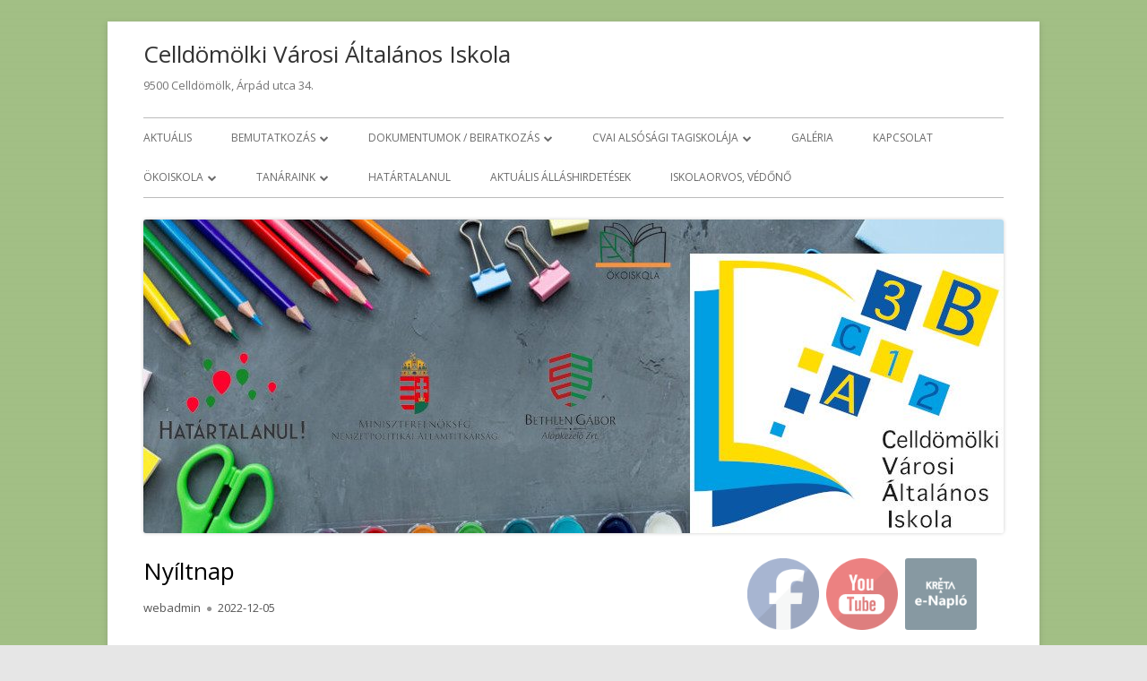

--- FILE ---
content_type: text/html; charset=UTF-8
request_url: http://celliskola.hu/2022/12/05/nyiltnap-2/
body_size: 60370
content:
<!doctype html>


<!--[if IE 8]>
<html class="ie ie8 no-js" lang="hu">
<![endif]-->

<!--[if !(IE 8)]><!-->
<html lang="hu" class="no-js">
<!--<![endif]-->
<head>


<meta charset="UTF-8" />
<meta name="viewport" content="width=device-width" />
<link rel="profile" href="http://gmpg.org/xfn/11" />
<link rel="profile" href="http://microformats.org/profile/specs" />
<link rel="profile" href="http://microformats.org/profile/hatom" />


<script>(function(html){html.className = html.className.replace(/\bno-js\b/,'js')})(document.documentElement);</script>
<title>Nyíltnap &#8211; Celldömölki Városi Általános Iskola</title>
<meta name='robots' content='max-image-preview:large' />
<link rel='dns-prefetch' href='//fonts.googleapis.com' />
<link href='https://fonts.gstatic.com' crossorigin rel='preconnect' />
<link rel="alternate" type="application/rss+xml" title="Celldömölki Városi Általános Iskola &raquo; hírcsatorna" href="http://celliskola.hu/feed/" />
<link rel="alternate" title="oEmbed (JSON)" type="application/json+oembed" href="http://celliskola.hu/wp-json/oembed/1.0/embed?url=http%3A%2F%2Fcelliskola.hu%2F2022%2F12%2F05%2Fnyiltnap-2%2F" />
<link rel="alternate" title="oEmbed (XML)" type="text/xml+oembed" href="http://celliskola.hu/wp-json/oembed/1.0/embed?url=http%3A%2F%2Fcelliskola.hu%2F2022%2F12%2F05%2Fnyiltnap-2%2F&#038;format=xml" />
<style id='wp-img-auto-sizes-contain-inline-css' type='text/css'>
img:is([sizes=auto i],[sizes^="auto," i]){contain-intrinsic-size:3000px 1500px}
/*# sourceURL=wp-img-auto-sizes-contain-inline-css */
</style>
<style id='wp-emoji-styles-inline-css' type='text/css'>

	img.wp-smiley, img.emoji {
		display: inline !important;
		border: none !important;
		box-shadow: none !important;
		height: 1em !important;
		width: 1em !important;
		margin: 0 0.07em !important;
		vertical-align: -0.1em !important;
		background: none !important;
		padding: 0 !important;
	}
/*# sourceURL=wp-emoji-styles-inline-css */
</style>
<style id='wp-block-library-inline-css' type='text/css'>
:root{--wp-block-synced-color:#7a00df;--wp-block-synced-color--rgb:122,0,223;--wp-bound-block-color:var(--wp-block-synced-color);--wp-editor-canvas-background:#ddd;--wp-admin-theme-color:#007cba;--wp-admin-theme-color--rgb:0,124,186;--wp-admin-theme-color-darker-10:#006ba1;--wp-admin-theme-color-darker-10--rgb:0,107,160.5;--wp-admin-theme-color-darker-20:#005a87;--wp-admin-theme-color-darker-20--rgb:0,90,135;--wp-admin-border-width-focus:2px}@media (min-resolution:192dpi){:root{--wp-admin-border-width-focus:1.5px}}.wp-element-button{cursor:pointer}:root .has-very-light-gray-background-color{background-color:#eee}:root .has-very-dark-gray-background-color{background-color:#313131}:root .has-very-light-gray-color{color:#eee}:root .has-very-dark-gray-color{color:#313131}:root .has-vivid-green-cyan-to-vivid-cyan-blue-gradient-background{background:linear-gradient(135deg,#00d084,#0693e3)}:root .has-purple-crush-gradient-background{background:linear-gradient(135deg,#34e2e4,#4721fb 50%,#ab1dfe)}:root .has-hazy-dawn-gradient-background{background:linear-gradient(135deg,#faaca8,#dad0ec)}:root .has-subdued-olive-gradient-background{background:linear-gradient(135deg,#fafae1,#67a671)}:root .has-atomic-cream-gradient-background{background:linear-gradient(135deg,#fdd79a,#004a59)}:root .has-nightshade-gradient-background{background:linear-gradient(135deg,#330968,#31cdcf)}:root .has-midnight-gradient-background{background:linear-gradient(135deg,#020381,#2874fc)}:root{--wp--preset--font-size--normal:16px;--wp--preset--font-size--huge:42px}.has-regular-font-size{font-size:1em}.has-larger-font-size{font-size:2.625em}.has-normal-font-size{font-size:var(--wp--preset--font-size--normal)}.has-huge-font-size{font-size:var(--wp--preset--font-size--huge)}.has-text-align-center{text-align:center}.has-text-align-left{text-align:left}.has-text-align-right{text-align:right}.has-fit-text{white-space:nowrap!important}#end-resizable-editor-section{display:none}.aligncenter{clear:both}.items-justified-left{justify-content:flex-start}.items-justified-center{justify-content:center}.items-justified-right{justify-content:flex-end}.items-justified-space-between{justify-content:space-between}.screen-reader-text{border:0;clip-path:inset(50%);height:1px;margin:-1px;overflow:hidden;padding:0;position:absolute;width:1px;word-wrap:normal!important}.screen-reader-text:focus{background-color:#ddd;clip-path:none;color:#444;display:block;font-size:1em;height:auto;left:5px;line-height:normal;padding:15px 23px 14px;text-decoration:none;top:5px;width:auto;z-index:100000}html :where(.has-border-color){border-style:solid}html :where([style*=border-top-color]){border-top-style:solid}html :where([style*=border-right-color]){border-right-style:solid}html :where([style*=border-bottom-color]){border-bottom-style:solid}html :where([style*=border-left-color]){border-left-style:solid}html :where([style*=border-width]){border-style:solid}html :where([style*=border-top-width]){border-top-style:solid}html :where([style*=border-right-width]){border-right-style:solid}html :where([style*=border-bottom-width]){border-bottom-style:solid}html :where([style*=border-left-width]){border-left-style:solid}html :where(img[class*=wp-image-]){height:auto;max-width:100%}:where(figure){margin:0 0 1em}html :where(.is-position-sticky){--wp-admin--admin-bar--position-offset:var(--wp-admin--admin-bar--height,0px)}@media screen and (max-width:600px){html :where(.is-position-sticky){--wp-admin--admin-bar--position-offset:0px}}

/*# sourceURL=wp-block-library-inline-css */
</style><style id='wp-block-image-inline-css' type='text/css'>
.wp-block-image>a,.wp-block-image>figure>a{display:inline-block}.wp-block-image img{box-sizing:border-box;height:auto;max-width:100%;vertical-align:bottom}@media not (prefers-reduced-motion){.wp-block-image img.hide{visibility:hidden}.wp-block-image img.show{animation:show-content-image .4s}}.wp-block-image[style*=border-radius] img,.wp-block-image[style*=border-radius]>a{border-radius:inherit}.wp-block-image.has-custom-border img{box-sizing:border-box}.wp-block-image.aligncenter{text-align:center}.wp-block-image.alignfull>a,.wp-block-image.alignwide>a{width:100%}.wp-block-image.alignfull img,.wp-block-image.alignwide img{height:auto;width:100%}.wp-block-image .aligncenter,.wp-block-image .alignleft,.wp-block-image .alignright,.wp-block-image.aligncenter,.wp-block-image.alignleft,.wp-block-image.alignright{display:table}.wp-block-image .aligncenter>figcaption,.wp-block-image .alignleft>figcaption,.wp-block-image .alignright>figcaption,.wp-block-image.aligncenter>figcaption,.wp-block-image.alignleft>figcaption,.wp-block-image.alignright>figcaption{caption-side:bottom;display:table-caption}.wp-block-image .alignleft{float:left;margin:.5em 1em .5em 0}.wp-block-image .alignright{float:right;margin:.5em 0 .5em 1em}.wp-block-image .aligncenter{margin-left:auto;margin-right:auto}.wp-block-image :where(figcaption){margin-bottom:1em;margin-top:.5em}.wp-block-image.is-style-circle-mask img{border-radius:9999px}@supports ((-webkit-mask-image:none) or (mask-image:none)) or (-webkit-mask-image:none){.wp-block-image.is-style-circle-mask img{border-radius:0;-webkit-mask-image:url('data:image/svg+xml;utf8,<svg viewBox="0 0 100 100" xmlns="http://www.w3.org/2000/svg"><circle cx="50" cy="50" r="50"/></svg>');mask-image:url('data:image/svg+xml;utf8,<svg viewBox="0 0 100 100" xmlns="http://www.w3.org/2000/svg"><circle cx="50" cy="50" r="50"/></svg>');mask-mode:alpha;-webkit-mask-position:center;mask-position:center;-webkit-mask-repeat:no-repeat;mask-repeat:no-repeat;-webkit-mask-size:contain;mask-size:contain}}:root :where(.wp-block-image.is-style-rounded img,.wp-block-image .is-style-rounded img){border-radius:9999px}.wp-block-image figure{margin:0}.wp-lightbox-container{display:flex;flex-direction:column;position:relative}.wp-lightbox-container img{cursor:zoom-in}.wp-lightbox-container img:hover+button{opacity:1}.wp-lightbox-container button{align-items:center;backdrop-filter:blur(16px) saturate(180%);background-color:#5a5a5a40;border:none;border-radius:4px;cursor:zoom-in;display:flex;height:20px;justify-content:center;opacity:0;padding:0;position:absolute;right:16px;text-align:center;top:16px;width:20px;z-index:100}@media not (prefers-reduced-motion){.wp-lightbox-container button{transition:opacity .2s ease}}.wp-lightbox-container button:focus-visible{outline:3px auto #5a5a5a40;outline:3px auto -webkit-focus-ring-color;outline-offset:3px}.wp-lightbox-container button:hover{cursor:pointer;opacity:1}.wp-lightbox-container button:focus{opacity:1}.wp-lightbox-container button:focus,.wp-lightbox-container button:hover,.wp-lightbox-container button:not(:hover):not(:active):not(.has-background){background-color:#5a5a5a40;border:none}.wp-lightbox-overlay{box-sizing:border-box;cursor:zoom-out;height:100vh;left:0;overflow:hidden;position:fixed;top:0;visibility:hidden;width:100%;z-index:100000}.wp-lightbox-overlay .close-button{align-items:center;cursor:pointer;display:flex;justify-content:center;min-height:40px;min-width:40px;padding:0;position:absolute;right:calc(env(safe-area-inset-right) + 16px);top:calc(env(safe-area-inset-top) + 16px);z-index:5000000}.wp-lightbox-overlay .close-button:focus,.wp-lightbox-overlay .close-button:hover,.wp-lightbox-overlay .close-button:not(:hover):not(:active):not(.has-background){background:none;border:none}.wp-lightbox-overlay .lightbox-image-container{height:var(--wp--lightbox-container-height);left:50%;overflow:hidden;position:absolute;top:50%;transform:translate(-50%,-50%);transform-origin:top left;width:var(--wp--lightbox-container-width);z-index:9999999999}.wp-lightbox-overlay .wp-block-image{align-items:center;box-sizing:border-box;display:flex;height:100%;justify-content:center;margin:0;position:relative;transform-origin:0 0;width:100%;z-index:3000000}.wp-lightbox-overlay .wp-block-image img{height:var(--wp--lightbox-image-height);min-height:var(--wp--lightbox-image-height);min-width:var(--wp--lightbox-image-width);width:var(--wp--lightbox-image-width)}.wp-lightbox-overlay .wp-block-image figcaption{display:none}.wp-lightbox-overlay button{background:none;border:none}.wp-lightbox-overlay .scrim{background-color:#fff;height:100%;opacity:.9;position:absolute;width:100%;z-index:2000000}.wp-lightbox-overlay.active{visibility:visible}@media not (prefers-reduced-motion){.wp-lightbox-overlay.active{animation:turn-on-visibility .25s both}.wp-lightbox-overlay.active img{animation:turn-on-visibility .35s both}.wp-lightbox-overlay.show-closing-animation:not(.active){animation:turn-off-visibility .35s both}.wp-lightbox-overlay.show-closing-animation:not(.active) img{animation:turn-off-visibility .25s both}.wp-lightbox-overlay.zoom.active{animation:none;opacity:1;visibility:visible}.wp-lightbox-overlay.zoom.active .lightbox-image-container{animation:lightbox-zoom-in .4s}.wp-lightbox-overlay.zoom.active .lightbox-image-container img{animation:none}.wp-lightbox-overlay.zoom.active .scrim{animation:turn-on-visibility .4s forwards}.wp-lightbox-overlay.zoom.show-closing-animation:not(.active){animation:none}.wp-lightbox-overlay.zoom.show-closing-animation:not(.active) .lightbox-image-container{animation:lightbox-zoom-out .4s}.wp-lightbox-overlay.zoom.show-closing-animation:not(.active) .lightbox-image-container img{animation:none}.wp-lightbox-overlay.zoom.show-closing-animation:not(.active) .scrim{animation:turn-off-visibility .4s forwards}}@keyframes show-content-image{0%{visibility:hidden}99%{visibility:hidden}to{visibility:visible}}@keyframes turn-on-visibility{0%{opacity:0}to{opacity:1}}@keyframes turn-off-visibility{0%{opacity:1;visibility:visible}99%{opacity:0;visibility:visible}to{opacity:0;visibility:hidden}}@keyframes lightbox-zoom-in{0%{transform:translate(calc((-100vw + var(--wp--lightbox-scrollbar-width))/2 + var(--wp--lightbox-initial-left-position)),calc(-50vh + var(--wp--lightbox-initial-top-position))) scale(var(--wp--lightbox-scale))}to{transform:translate(-50%,-50%) scale(1)}}@keyframes lightbox-zoom-out{0%{transform:translate(-50%,-50%) scale(1);visibility:visible}99%{visibility:visible}to{transform:translate(calc((-100vw + var(--wp--lightbox-scrollbar-width))/2 + var(--wp--lightbox-initial-left-position)),calc(-50vh + var(--wp--lightbox-initial-top-position))) scale(var(--wp--lightbox-scale));visibility:hidden}}
/*# sourceURL=http://celliskola.hu/wp-includes/blocks/image/style.min.css */
</style>
<style id='wp-block-paragraph-inline-css' type='text/css'>
.is-small-text{font-size:.875em}.is-regular-text{font-size:1em}.is-large-text{font-size:2.25em}.is-larger-text{font-size:3em}.has-drop-cap:not(:focus):first-letter{float:left;font-size:8.4em;font-style:normal;font-weight:100;line-height:.68;margin:.05em .1em 0 0;text-transform:uppercase}body.rtl .has-drop-cap:not(:focus):first-letter{float:none;margin-left:.1em}p.has-drop-cap.has-background{overflow:hidden}:root :where(p.has-background){padding:1.25em 2.375em}:where(p.has-text-color:not(.has-link-color)) a{color:inherit}p.has-text-align-left[style*="writing-mode:vertical-lr"],p.has-text-align-right[style*="writing-mode:vertical-rl"]{rotate:180deg}
/*# sourceURL=http://celliskola.hu/wp-includes/blocks/paragraph/style.min.css */
</style>
<style id='global-styles-inline-css' type='text/css'>
:root{--wp--preset--aspect-ratio--square: 1;--wp--preset--aspect-ratio--4-3: 4/3;--wp--preset--aspect-ratio--3-4: 3/4;--wp--preset--aspect-ratio--3-2: 3/2;--wp--preset--aspect-ratio--2-3: 2/3;--wp--preset--aspect-ratio--16-9: 16/9;--wp--preset--aspect-ratio--9-16: 9/16;--wp--preset--color--black: #000000;--wp--preset--color--cyan-bluish-gray: #abb8c3;--wp--preset--color--white: #ffffff;--wp--preset--color--pale-pink: #f78da7;--wp--preset--color--vivid-red: #cf2e2e;--wp--preset--color--luminous-vivid-orange: #ff6900;--wp--preset--color--luminous-vivid-amber: #fcb900;--wp--preset--color--light-green-cyan: #7bdcb5;--wp--preset--color--vivid-green-cyan: #00d084;--wp--preset--color--pale-cyan-blue: #8ed1fc;--wp--preset--color--vivid-cyan-blue: #0693e3;--wp--preset--color--vivid-purple: #9b51e0;--wp--preset--gradient--vivid-cyan-blue-to-vivid-purple: linear-gradient(135deg,rgb(6,147,227) 0%,rgb(155,81,224) 100%);--wp--preset--gradient--light-green-cyan-to-vivid-green-cyan: linear-gradient(135deg,rgb(122,220,180) 0%,rgb(0,208,130) 100%);--wp--preset--gradient--luminous-vivid-amber-to-luminous-vivid-orange: linear-gradient(135deg,rgb(252,185,0) 0%,rgb(255,105,0) 100%);--wp--preset--gradient--luminous-vivid-orange-to-vivid-red: linear-gradient(135deg,rgb(255,105,0) 0%,rgb(207,46,46) 100%);--wp--preset--gradient--very-light-gray-to-cyan-bluish-gray: linear-gradient(135deg,rgb(238,238,238) 0%,rgb(169,184,195) 100%);--wp--preset--gradient--cool-to-warm-spectrum: linear-gradient(135deg,rgb(74,234,220) 0%,rgb(151,120,209) 20%,rgb(207,42,186) 40%,rgb(238,44,130) 60%,rgb(251,105,98) 80%,rgb(254,248,76) 100%);--wp--preset--gradient--blush-light-purple: linear-gradient(135deg,rgb(255,206,236) 0%,rgb(152,150,240) 100%);--wp--preset--gradient--blush-bordeaux: linear-gradient(135deg,rgb(254,205,165) 0%,rgb(254,45,45) 50%,rgb(107,0,62) 100%);--wp--preset--gradient--luminous-dusk: linear-gradient(135deg,rgb(255,203,112) 0%,rgb(199,81,192) 50%,rgb(65,88,208) 100%);--wp--preset--gradient--pale-ocean: linear-gradient(135deg,rgb(255,245,203) 0%,rgb(182,227,212) 50%,rgb(51,167,181) 100%);--wp--preset--gradient--electric-grass: linear-gradient(135deg,rgb(202,248,128) 0%,rgb(113,206,126) 100%);--wp--preset--gradient--midnight: linear-gradient(135deg,rgb(2,3,129) 0%,rgb(40,116,252) 100%);--wp--preset--font-size--small: 13px;--wp--preset--font-size--medium: 20px;--wp--preset--font-size--large: 36px;--wp--preset--font-size--x-large: 42px;--wp--preset--spacing--20: 0.44rem;--wp--preset--spacing--30: 0.67rem;--wp--preset--spacing--40: 1rem;--wp--preset--spacing--50: 1.5rem;--wp--preset--spacing--60: 2.25rem;--wp--preset--spacing--70: 3.38rem;--wp--preset--spacing--80: 5.06rem;--wp--preset--shadow--natural: 6px 6px 9px rgba(0, 0, 0, 0.2);--wp--preset--shadow--deep: 12px 12px 50px rgba(0, 0, 0, 0.4);--wp--preset--shadow--sharp: 6px 6px 0px rgba(0, 0, 0, 0.2);--wp--preset--shadow--outlined: 6px 6px 0px -3px rgb(255, 255, 255), 6px 6px rgb(0, 0, 0);--wp--preset--shadow--crisp: 6px 6px 0px rgb(0, 0, 0);}:where(.is-layout-flex){gap: 0.5em;}:where(.is-layout-grid){gap: 0.5em;}body .is-layout-flex{display: flex;}.is-layout-flex{flex-wrap: wrap;align-items: center;}.is-layout-flex > :is(*, div){margin: 0;}body .is-layout-grid{display: grid;}.is-layout-grid > :is(*, div){margin: 0;}:where(.wp-block-columns.is-layout-flex){gap: 2em;}:where(.wp-block-columns.is-layout-grid){gap: 2em;}:where(.wp-block-post-template.is-layout-flex){gap: 1.25em;}:where(.wp-block-post-template.is-layout-grid){gap: 1.25em;}.has-black-color{color: var(--wp--preset--color--black) !important;}.has-cyan-bluish-gray-color{color: var(--wp--preset--color--cyan-bluish-gray) !important;}.has-white-color{color: var(--wp--preset--color--white) !important;}.has-pale-pink-color{color: var(--wp--preset--color--pale-pink) !important;}.has-vivid-red-color{color: var(--wp--preset--color--vivid-red) !important;}.has-luminous-vivid-orange-color{color: var(--wp--preset--color--luminous-vivid-orange) !important;}.has-luminous-vivid-amber-color{color: var(--wp--preset--color--luminous-vivid-amber) !important;}.has-light-green-cyan-color{color: var(--wp--preset--color--light-green-cyan) !important;}.has-vivid-green-cyan-color{color: var(--wp--preset--color--vivid-green-cyan) !important;}.has-pale-cyan-blue-color{color: var(--wp--preset--color--pale-cyan-blue) !important;}.has-vivid-cyan-blue-color{color: var(--wp--preset--color--vivid-cyan-blue) !important;}.has-vivid-purple-color{color: var(--wp--preset--color--vivid-purple) !important;}.has-black-background-color{background-color: var(--wp--preset--color--black) !important;}.has-cyan-bluish-gray-background-color{background-color: var(--wp--preset--color--cyan-bluish-gray) !important;}.has-white-background-color{background-color: var(--wp--preset--color--white) !important;}.has-pale-pink-background-color{background-color: var(--wp--preset--color--pale-pink) !important;}.has-vivid-red-background-color{background-color: var(--wp--preset--color--vivid-red) !important;}.has-luminous-vivid-orange-background-color{background-color: var(--wp--preset--color--luminous-vivid-orange) !important;}.has-luminous-vivid-amber-background-color{background-color: var(--wp--preset--color--luminous-vivid-amber) !important;}.has-light-green-cyan-background-color{background-color: var(--wp--preset--color--light-green-cyan) !important;}.has-vivid-green-cyan-background-color{background-color: var(--wp--preset--color--vivid-green-cyan) !important;}.has-pale-cyan-blue-background-color{background-color: var(--wp--preset--color--pale-cyan-blue) !important;}.has-vivid-cyan-blue-background-color{background-color: var(--wp--preset--color--vivid-cyan-blue) !important;}.has-vivid-purple-background-color{background-color: var(--wp--preset--color--vivid-purple) !important;}.has-black-border-color{border-color: var(--wp--preset--color--black) !important;}.has-cyan-bluish-gray-border-color{border-color: var(--wp--preset--color--cyan-bluish-gray) !important;}.has-white-border-color{border-color: var(--wp--preset--color--white) !important;}.has-pale-pink-border-color{border-color: var(--wp--preset--color--pale-pink) !important;}.has-vivid-red-border-color{border-color: var(--wp--preset--color--vivid-red) !important;}.has-luminous-vivid-orange-border-color{border-color: var(--wp--preset--color--luminous-vivid-orange) !important;}.has-luminous-vivid-amber-border-color{border-color: var(--wp--preset--color--luminous-vivid-amber) !important;}.has-light-green-cyan-border-color{border-color: var(--wp--preset--color--light-green-cyan) !important;}.has-vivid-green-cyan-border-color{border-color: var(--wp--preset--color--vivid-green-cyan) !important;}.has-pale-cyan-blue-border-color{border-color: var(--wp--preset--color--pale-cyan-blue) !important;}.has-vivid-cyan-blue-border-color{border-color: var(--wp--preset--color--vivid-cyan-blue) !important;}.has-vivid-purple-border-color{border-color: var(--wp--preset--color--vivid-purple) !important;}.has-vivid-cyan-blue-to-vivid-purple-gradient-background{background: var(--wp--preset--gradient--vivid-cyan-blue-to-vivid-purple) !important;}.has-light-green-cyan-to-vivid-green-cyan-gradient-background{background: var(--wp--preset--gradient--light-green-cyan-to-vivid-green-cyan) !important;}.has-luminous-vivid-amber-to-luminous-vivid-orange-gradient-background{background: var(--wp--preset--gradient--luminous-vivid-amber-to-luminous-vivid-orange) !important;}.has-luminous-vivid-orange-to-vivid-red-gradient-background{background: var(--wp--preset--gradient--luminous-vivid-orange-to-vivid-red) !important;}.has-very-light-gray-to-cyan-bluish-gray-gradient-background{background: var(--wp--preset--gradient--very-light-gray-to-cyan-bluish-gray) !important;}.has-cool-to-warm-spectrum-gradient-background{background: var(--wp--preset--gradient--cool-to-warm-spectrum) !important;}.has-blush-light-purple-gradient-background{background: var(--wp--preset--gradient--blush-light-purple) !important;}.has-blush-bordeaux-gradient-background{background: var(--wp--preset--gradient--blush-bordeaux) !important;}.has-luminous-dusk-gradient-background{background: var(--wp--preset--gradient--luminous-dusk) !important;}.has-pale-ocean-gradient-background{background: var(--wp--preset--gradient--pale-ocean) !important;}.has-electric-grass-gradient-background{background: var(--wp--preset--gradient--electric-grass) !important;}.has-midnight-gradient-background{background: var(--wp--preset--gradient--midnight) !important;}.has-small-font-size{font-size: var(--wp--preset--font-size--small) !important;}.has-medium-font-size{font-size: var(--wp--preset--font-size--medium) !important;}.has-large-font-size{font-size: var(--wp--preset--font-size--large) !important;}.has-x-large-font-size{font-size: var(--wp--preset--font-size--x-large) !important;}
/*# sourceURL=global-styles-inline-css */
</style>

<style id='classic-theme-styles-inline-css' type='text/css'>
/*! This file is auto-generated */
.wp-block-button__link{color:#fff;background-color:#32373c;border-radius:9999px;box-shadow:none;text-decoration:none;padding:calc(.667em + 2px) calc(1.333em + 2px);font-size:1.125em}.wp-block-file__button{background:#32373c;color:#fff;text-decoration:none}
/*# sourceURL=/wp-includes/css/classic-themes.min.css */
</style>
<link rel='stylesheet' id='dashicons-css' href='http://celliskola.hu/wp-includes/css/dashicons.min.css?ver=6.9' type='text/css' media='all' />
<link rel='stylesheet' id='to-top-css' href='http://celliskola.hu/wp-content/plugins/to-top/public/css/to-top-public.css?ver=2.5.5' type='text/css' media='all' />
<link rel='stylesheet' id='SFSImainCss-css' href='http://celliskola.hu/wp-content/plugins/ultimate-social-media-icons/css/sfsi-style.css?ver=2.9.6' type='text/css' media='all' />
<link rel='stylesheet' id='tinyframework-fonts-css' href='https://fonts.googleapis.com/css?family=Open+Sans%3A400italic%2C700italic%2C400%2C700&#038;subset=latin%2Clatin-ext' type='text/css' media='all' />
<link rel='stylesheet' id='font-awesome-css' href='http://celliskola.hu/wp-content/themes/tiny-framework/fonts/font-awesome/css/font-awesome.min.css?ver=4.7.0' type='text/css' media='all' />
<link rel='stylesheet' id='tinyframework-style-css' href='http://celliskola.hu/wp-content/themes/tiny-framework/style.css?ver=2.3.1' type='text/css' media='all' />
<script type="text/javascript" src="http://celliskola.hu/wp-includes/js/jquery/jquery.min.js?ver=3.7.1" id="jquery-core-js"></script>
<script type="text/javascript" src="http://celliskola.hu/wp-includes/js/jquery/jquery-migrate.min.js?ver=3.4.1" id="jquery-migrate-js"></script>
<script type="text/javascript" id="to-top-js-extra">
/* <![CDATA[ */
var to_top_options = {"scroll_offset":"100","icon_opacity":"50","style":"icon","icon_type":"dashicons-arrow-up-alt2","icon_color":"#ffffff","icon_bg_color":"#000000","icon_size":"32","border_radius":"5","image":"http://celliskola.hu/wp-content/plugins/to-top/admin/images/default.png","image_width":"65","image_alt":"","location":"bottom-right","margin_x":"20","margin_y":"20","show_on_admin":"0","enable_autohide":"0","autohide_time":"2","enable_hide_small_device":"0","small_device_max_width":"640","reset":"0"};
//# sourceURL=to-top-js-extra
/* ]]> */
</script>
<script async type="text/javascript" src="http://celliskola.hu/wp-content/plugins/to-top/public/js/to-top-public.js?ver=2.5.5" id="to-top-js"></script>
<link rel="https://api.w.org/" href="http://celliskola.hu/wp-json/" /><link rel="alternate" title="JSON" type="application/json" href="http://celliskola.hu/wp-json/wp/v2/posts/3736" /><link rel="EditURI" type="application/rsd+xml" title="RSD" href="http://celliskola.hu/xmlrpc.php?rsd" />
<meta name="generator" content="WordPress 6.9" />
<link rel="canonical" href="http://celliskola.hu/2022/12/05/nyiltnap-2/" />
<link rel='shortlink' href='http://celliskola.hu/?p=3736' />
<meta name="follow.[base64]" content="JZ7H11TPG1ckNTHG7SMB"/><style type="text/css" id="custom-background-css">
body.custom-background { background-image: url("http://celliskola.hu/wp-content/uploads/2018/12/AzfeNmG-1.jpg"); background-position: left top; background-size: auto; background-repeat: repeat; background-attachment: scroll; }
</style>
	<link rel="icon" href="http://celliskola.hu/wp-content/uploads/2024/03/cropped-CVÁI_logo-OK_2240312-32x32.jpg" sizes="32x32" />
<link rel="icon" href="http://celliskola.hu/wp-content/uploads/2024/03/cropped-CVÁI_logo-OK_2240312-192x192.jpg" sizes="192x192" />
<link rel="apple-touch-icon" href="http://celliskola.hu/wp-content/uploads/2024/03/cropped-CVÁI_logo-OK_2240312-180x180.jpg" />
<meta name="msapplication-TileImage" content="http://celliskola.hu/wp-content/uploads/2024/03/cropped-CVÁI_logo-OK_2240312-270x270.jpg" />

</head>

<body class="wp-singular post-template-default single single-post postid-3736 single-format-standard custom-background wp-theme-tiny-framework sfsi_actvite_theme_default h-entry hentry h-as-article single-author header-image-yes custom-font-enabled singular program post-nyiltnap-2" itemscope="" itemtype="https://schema.org/WebPage">


<span class="skiplink"><a class="screen-reader-text" href="#content" title="Skip to content">Skip to content</a></span>


<noscript>
	<div id="no-javascript">
		Advanced features of this website require that you enable JavaScript in your browser. Thank you!	</div>
</noscript>

<div id="page" class="site">

	
	<header id="masthead" class="site-header" itemscope="itemscope" itemtype="https://schema.org/WPHeader">

		
		<div class="site-branding" itemprop="publisher" itemscope="itemscope" itemtype="https://schema.org/Organization">

			
			<div id="site-title-wrapper">

				
						<p id="site-title" class="site-title"><a href="http://celliskola.hu/" rel="home">Celldömölki Városi Általános Iskola</a></p>

					
						<p id="site-description" class="site-description">9500 Celldömölk, Árpád utca 34.</p>

					
			</div><!-- #site-title-wrapper -->

		</div><!-- .site-branding -->

		
		<nav id="site-navigation" class="main-navigation" aria-label="Primary Menu" itemscope="itemscope" itemtype="https://schema.org/SiteNavigationElement">

			<h2 class="screen-reader-text">Primary Menu</h2>
			<button class="menu-toggle" aria-controls="primary-menu" aria-expanded="false">Menu</button>

			
			<div class="search-box-wrapper search-container-mobile">
				<div class="search-box">
					<form itemprop="potentialAction" itemscope itemtype="http://schema.org/SearchAction" role="search" method="get" class="search-form" action="http://celliskola.hu/">
				<label>
					<span class="screen-reader-text">Keresés:</span>
					<input type="search" itemprop="query-input" class="search-field" placeholder="Keresés&hellip;" value="" name="s" />
				</label>
				<input type="submit" class="search-submit" value="Keresés" />
			<meta itemprop="target" content="http://celliskola.hu/?s={search} "/></form>				</div>
			</div>

			<!--<button class="go-to-top"><a href="#page"><span class="icon-webfont fa-chevron-circle-up" aria-hidden="true"></span></a></button>-->

			<div class="menu-kezdolap-container"><ul id="primary-menu" class="nav-menu"><li id="menu-item-2385" class="menu-item menu-item-type-custom menu-item-object-custom menu-item-home menu-item-2385"><a href="http://celliskola.hu/">Aktuális</a></li>
<li id="menu-item-33" class="menu-item menu-item-type-post_type menu-item-object-page menu-item-has-children menu-item-33"><a href="http://celliskola.hu/iskolatortenet/">Bemutatkozás</a>
<ul class="sub-menu">
	<li id="menu-item-43" class="menu-item menu-item-type-post_type menu-item-object-page menu-item-43"><a href="http://celliskola.hu/igazgatoi-koszonto/">Igazgatói köszöntő</a></li>
	<li id="menu-item-52" class="menu-item menu-item-type-post_type menu-item-object-page menu-item-52"><a href="http://celliskola.hu/iskolatortenet/">Iskolatörténet</a></li>
</ul>
</li>
<li id="menu-item-5022" class="menu-item menu-item-type-custom menu-item-object-custom menu-item-has-children menu-item-5022"><a href="#">Dokumentumok / beiratkozás</a>
<ul class="sub-menu">
	<li id="menu-item-2392" class="menu-item menu-item-type-post_type menu-item-object-page menu-item-2392"><a href="http://celliskola.hu/teszt-2/letoltesek/">Letölthető dokumentumok beiratkozáshoz</a></li>
	<li id="menu-item-3073" class="menu-item menu-item-type-post_type menu-item-object-page menu-item-3073"><a href="http://celliskola.hu/office-letoltese/">Ingyenes Office diákoknak</a></li>
	<li id="menu-item-5023" class="menu-item menu-item-type-custom menu-item-object-custom menu-item-has-children menu-item-5023"><a href="#">Iskolai dokumentumok</a>
	<ul class="sub-menu">
		<li id="menu-item-2393" class="menu-item menu-item-type-post_type menu-item-object-page menu-item-2393"><a href="http://celliskola.hu/csengetesi-rend/">Csengetési rend</a></li>
		<li id="menu-item-2391" class="menu-item menu-item-type-post_type menu-item-object-page menu-item-2391"><a href="http://celliskola.hu/teszt-2/iskolai-dokumentumok/hazirend/">Házirend</a></li>
		<li id="menu-item-2397" class="menu-item menu-item-type-post_type menu-item-object-page menu-item-2397"><a href="http://celliskola.hu/szervezeti-es-mukodesi-szabalyzat/">Szervezeti és működési szabályzat</a></li>
		<li id="menu-item-3417" class="menu-item menu-item-type-post_type menu-item-object-page menu-item-3417"><a href="http://celliskola.hu/teszt-2/iskolai-dokumentumok/munkaterv/">CVÁI Munkaterv 2024</a></li>
		<li id="menu-item-2431" class="menu-item menu-item-type-post_type menu-item-object-page menu-item-2431"><a href="http://celliskola.hu/kozzetetel/">Közzététel</a></li>
		<li id="menu-item-2396" class="menu-item menu-item-type-post_type menu-item-object-page menu-item-2396"><a href="http://celliskola.hu/teszt-2/iskolai-dokumentumok/pedagogiai-program/">Pedagógiai program</a></li>
	</ul>
</li>
</ul>
</li>
<li id="menu-item-5021" class="menu-item menu-item-type-custom menu-item-object-custom menu-item-has-children menu-item-5021"><a href="#">CVAI Alsósági Tagiskolája</a>
<ul class="sub-menu">
	<li id="menu-item-2756" class="menu-item menu-item-type-post_type menu-item-object-page menu-item-2756"><a href="http://celliskola.hu/elerhetosegek-2/">Elérhetőségek</a></li>
	<li id="menu-item-2764" class="menu-item menu-item-type-post_type menu-item-object-page menu-item-2764"><a href="http://celliskola.hu/rolunk/">Rólunk</a></li>
	<li id="menu-item-3133" class="menu-item menu-item-type-post_type menu-item-object-page menu-item-3133"><a href="http://celliskola.hu/karanten-videok/">Karantén videók</a></li>
	<li id="menu-item-3034" class="menu-item menu-item-type-post_type menu-item-object-page menu-item-has-children menu-item-3034"><a href="http://celliskola.hu/alsosagi-szechenyi-2020/">PROJEKTEK</a>
	<ul class="sub-menu">
		<li id="menu-item-3044" class="menu-item menu-item-type-post_type menu-item-object-page menu-item-3044"><a href="http://celliskola.hu/palyazat-bemutatasa/">KEHOP-5.4.1-16-2016-00296</a></li>
		<li id="menu-item-3045" class="menu-item menu-item-type-post_type menu-item-object-page menu-item-3045"><a href="http://celliskola.hu/oko-temahet/">Energetika öko-témahét</a></li>
		<li id="menu-item-3043" class="menu-item menu-item-type-post_type menu-item-object-page menu-item-3043"><a href="http://celliskola.hu/energia-projekthet/">Energia projekthét</a></li>
	</ul>
</li>
	<li id="menu-item-4051" class="menu-item menu-item-type-post_type menu-item-object-page menu-item-4051"><a href="http://celliskola.hu/hatartalanul-alsosag/">Határtalanul Alsóság</a></li>
	<li id="menu-item-3853" class="menu-item menu-item-type-post_type menu-item-object-page menu-item-3853"><a href="http://celliskola.hu/munkaterv-2022-2023/">CVÁI Tagiskolája Munkaterv 2022-2023</a></li>
</ul>
</li>
<li id="menu-item-2470" class="menu-item menu-item-type-post_type menu-item-object-page menu-item-2470"><a href="http://celliskola.hu/galeria/">Galéria</a></li>
<li id="menu-item-2435" class="menu-item menu-item-type-post_type menu-item-object-page menu-item-2435"><a href="http://celliskola.hu/kapcsolat/">Kapcsolat</a></li>
<li id="menu-item-5020" class="menu-item menu-item-type-custom menu-item-object-custom menu-item-has-children menu-item-5020"><a href="#">Ökoiskola</a>
<ul class="sub-menu">
	<li id="menu-item-4719" class="menu-item menu-item-type-post_type menu-item-object-page menu-item-4719"><a href="http://celliskola.hu/oko-munkaterv-2024-2025/">ÖKO MUNKATERV 2024-2025</a></li>
	<li id="menu-item-3324" class="menu-item menu-item-type-post_type menu-item-object-page menu-item-3324"><a href="http://celliskola.hu/oko-munkaterv-2020-2021/">ÖKO MUNKATERV 2023-2024</a></li>
	<li id="menu-item-3326" class="menu-item menu-item-type-post_type menu-item-object-page menu-item-3326"><a href="http://celliskola.hu/cvai-beszamolo-2019-2020/">CVÁI beszámoló 2019-2020</a></li>
	<li id="menu-item-3327" class="menu-item menu-item-type-post_type menu-item-object-page menu-item-3327"><a href="http://celliskola.hu/cvai-beszamolo-2018-2019/">CVÁI beszámoló 2018-2019</a></li>
	<li id="menu-item-3323" class="menu-item menu-item-type-post_type menu-item-object-page menu-item-3323"><a href="http://celliskola.hu/okoiskola-galeria/">Ökoiskola galéria</a></li>
</ul>
</li>
<li id="menu-item-5019" class="menu-item menu-item-type-custom menu-item-object-custom menu-item-has-children menu-item-5019"><a href="#">Tanáraink</a>
<ul class="sub-menu">
	<li id="menu-item-4120" class="menu-item menu-item-type-post_type menu-item-object-page menu-item-4120"><a href="http://celliskola.hu/tanaraink/">Tanáraink</a></li>
	<li id="menu-item-4121" class="menu-item menu-item-type-post_type menu-item-object-page menu-item-4121"><a href="http://celliskola.hu/tanaraink_tagiskola/">Tanáraink Tagiskola</a></li>
</ul>
</li>
<li id="menu-item-4045" class="menu-item menu-item-type-post_type menu-item-object-page menu-item-4045"><a href="http://celliskola.hu/hatartalanul/">Határtalanul</a></li>
<li id="menu-item-4006" class="menu-item menu-item-type-post_type menu-item-object-page menu-item-4006"><a href="http://celliskola.hu/aktualis-allashirdetesek/">Aktuális álláshirdetések</a></li>
<li id="menu-item-4571" class="menu-item menu-item-type-post_type menu-item-object-page menu-item-4571"><a href="http://celliskola.hu/iskolaorvos-vedono/">Iskolaorvos, védőnő</a></li>
</ul></div>
		</nav><!-- #site-navigation -->

		<!-- Custom Header - Start -->

		
		
			
				<img src="http://celliskola.hu/wp-content/uploads/2024/03/cropped-weblap-banner.jpg" class="header-image" width="960" height="350" alt="Celldömölki Városi Általános Iskola" />

			
		
		<!-- Custom Header - End -->

		
	</header><!-- .site-header -->

	
	<div id="content" class="site-content">

	<div id="primary" class="content-area">

		
		<main id="main" class="site-main" itemscope="itemscope" itemprop="mainContentOfPage">

			
			
	
	<article id="post-3736" class="post-3736 post type-post status-publish format-standard category-program" itemscope="" itemtype="https://schema.org/Article">

		
		
		<header class="entry-header">

			
				<h1 class="entry-title" itemprop="headline">Nyíltnap</h1>
				<link itemprop="mainEntityOfPage" href="http://celliskola.hu/2022/12/05/nyiltnap-2/"/>

				
				
				<div class="entry-meta">

					<span class="byline"><span class="author vcard" itemprop="author" itemscope="itemscope" itemtype="https://schema.org/Person"><span class="screen-reader-text">Author </span><a class="url fn n" href="http://celliskola.hu/author/webadmin/" rel="author" itemprop="url name">webadmin</a></span></span><span class="posted-on"><span class="screen-reader-text">Published on </span><a href="http://celliskola.hu/2022/12/05/nyiltnap-2/" rel="bookmark"><time class="entry-date published" datetime="2022-12-05T13:02:28+00:00" itemprop="dateModified datePublished">2022-12-05</time><time class="updated" datetime="2025-08-18T07:13:04+00:00">2025-08-18</time></a></span>
				</div><!-- .entry-meta -->

			
		</header><!-- .entry-header -->

		
			<div class="entry-content" itemprop="articleBody">

				
<p>Kedves Szülők, Leendő Elsősök!</p>



<p>2022.12.07-én, 08-án fogadjuk a Celldömölki Városi Óvoda nagycsoportosait.</p>



<p>A vidéki óvodásokat sem szeretnénk kihagyni, ezért őket december 09-én várjuk szeretettel szüleikkel.</p>



<p>Fél 10-től lehetőségük lesz megismerkedni az iskolai élettel, részt vehetnek egy tanítási órán, majd játékos sportfoglalkozásra hívjuk őket.</p>



<p>Várunk minden érdeklődőt!</p>

			</div><!-- .entry-content -->

		
		<footer class="entry-meta">

			<span class="posted-on"><span class="screen-reader-text">Published on </span><a href="http://celliskola.hu/2022/12/05/nyiltnap-2/" rel="bookmark"><time class="entry-date published" datetime="2022-12-05T13:02:28+00:00" itemprop="datePublished">2022-12-05</time><time class="updated" datetime="2025-08-18T07:13:04+00:00">2025-08-18</time></a></span><span class="byline"><span class="author vcard" itemprop="author" itemscope="itemscope" itemtype="https://schema.org/Person"><span class="screen-reader-text">Author </span><a class="url fn n" href="http://celliskola.hu/author/webadmin/" rel="author" itemprop="url name">webadmin</a></span></span><span class="cat-links" itemprop="articleSection"><span class="screen-reader-text">Categories </span><a href="http://celliskola.hu/category/program/" rel="category tag">Program</a></span>
			
		</footer><!-- .entry-meta -->

		
	</article><!-- #post-3736 -->

	
				
	<nav class="navigation post-navigation" aria-label="Bejegyzések">
		<h2 class="screen-reader-text">Bejegyzés navigáció</h2>
		<div class="nav-links"><div class="nav-previous"><a href="http://celliskola.hu/2022/12/05/egeszsegnevelesi-het/" rel="prev"><span class="screen-reader-text">Previous article:</span><span class="post-title">Egészségnevelési hét</span></a></div><div class="nav-next"><a href="http://celliskola.hu/2022/12/05/tucsok-babcsoport/" rel="next"><span class="screen-reader-text">Next article:</span><span class="post-title">Tücsök Bábcsoport</span></a></div></div>
	</nav>
				
			
			
		</main><!-- .site-main -->

		
	</div><!-- #primary -->


	
		
		
		<aside id="secondary" class="sidebar widget-area" aria-labelledby="sidebar-header" itemscope="itemscope" itemtype="https://schema.org/WPSideBar">

		<h2 class="screen-reader-text" id="sidebar-header">Main Sidebar</h2>

			
			<section id="sfsi-widget-3" class="widget sfsi">		<div class="sfsi_widget" data-position="widget" style="display:flex;flex-wrap:wrap;justify-content: left">
			<div id='sfsi_wDiv'></div>
			<div class="norm_row sfsi_wDiv "  style="width:440px;position:absolute;;text-align:left"><div style='width:80px; height:80px;margin-left:8px;margin-bottom:5px; ' class='sfsi_wicons shuffeldiv ' ><div class='inerCnt'><a class=' sficn' data-effect='fade_in' target='_blank'  href='https://www.facebook.com/Celld%C3%B6m%C3%B6lki-V%C3%A1rosi-%C3%81ltal%C3%A1nos-Iskola-367418080122379/' id='sfsiid_facebook_icon' style='width:80px;height:80px;opacity:0.6;'  ><img data-pin-nopin='true' alt='Facebook' title='Facebook' src='http://celliskola.hu/wp-content/plugins/ultimate-social-media-icons/images/icons_theme/default/default_facebook.png' width='80' height='80' style='' class='sfcm sfsi_wicon ' data-effect='fade_in'   /></a></div></div><div style='width:80px; height:80px;margin-left:8px;margin-bottom:5px; ' class='sfsi_wicons shuffeldiv ' ><div class='inerCnt'><a class=' sficn' data-effect='fade_in' target='_blank'  href='https://www.youtube.com/@CVAIsuli' id='sfsiid_youtube_icon' style='width:80px;height:80px;opacity:0.6;'  ><img data-pin-nopin='true' alt='Youtube' title='Youtube' src='http://celliskola.hu/wp-content/plugins/ultimate-social-media-icons/images/icons_theme/default/default_youtube.png' width='80' height='80' style='' class='sfcm sfsi_wicon ' data-effect='fade_in'   /></a></div></div><div style='width:80px; height:80px;margin-left:8px;margin-bottom:5px; ' class='sfsi_wicons shuffeldiv cmcls' ><div class='inerCnt'><a class=' sficn' data-effect='fade_in' target='_blank'  href='https://klik201002001.e-kreta.hu/Adminisztracio/Login' id='sfsiid_custom_icon' style='width:80px;height:80px;opacity:0.6;'  ><img data-pin-nopin='true' alt='E-Kréta' title='E-Kréta' src='http://celliskola.hu/wp-content/uploads/2018/12/custom_icon0.png' width='80' height='80' style='' class='sfcm sfsi_wicon ' data-effect='fade_in'   /></a></div></div></div ><div id="sfsi_holder" class="sfsi_holders" style="position: relative; float: left;width:100%;z-index:-1;"></div ><script>window.addEventListener("sfsi_functions_loaded", function()
			{
				if (typeof sfsi_widget_set == "function") {
					sfsi_widget_set();
				}
			}); </script>			<div style="clear: both;"></div>
		</div>
	</section><section id="block-8" class="widget widget_block widget_media_image">
<figure class="wp-block-image size-full"><img loading="lazy" decoding="async" width="1080" height="1080" src="http://celliskola.hu/wp-content/uploads/2025/01/Ado1.png" alt="" class="wp-image-4673" srcset="http://celliskola.hu/wp-content/uploads/2025/01/Ado1.png 1080w, http://celliskola.hu/wp-content/uploads/2025/01/Ado1-150x150.png 150w, http://celliskola.hu/wp-content/uploads/2025/01/Ado1-768x768.png 768w, http://celliskola.hu/wp-content/uploads/2025/01/Ado1-960x960.png 960w" sizes="auto, (max-width: 1080px) 100vw, 1080px" /></figure>
</section><section id="search-2" class="widget widget_search"><form itemprop="potentialAction" itemscope itemtype="http://schema.org/SearchAction" role="search" method="get" class="search-form" action="http://celliskola.hu/">
				<label>
					<span class="screen-reader-text">Keresés:</span>
					<input type="search" itemprop="query-input" class="search-field" placeholder="Keresés&hellip;" value="" name="s" />
				</label>
				<input type="submit" class="search-submit" value="Keresés" />
			<meta itemprop="target" content="http://celliskola.hu/?s={search} "/></form></section><section id="custom_html-6" class="widget_text widget widget_custom_html"><h3 class="widget-title">Elektronikus ügyintézés</h3><div class="textwidget custom-html-widget"><!<!DOCTYPE html>
<html>
<body>

<ul>
	
	<li><a href="https://eugyintezes.e-kreta.hu/kezdolap" target="_blank">Beiratkozás elektronikusan</a>
	</li>
	
<li>
	<a href="http://celliskola.hu/wp-content/uploads/2019/03/KAFFEE-projekt-t%C3%A1j%C3%A9koztat%C3%B3-kiadv%C3%A1ny.pdf" target="_blank">KAFFEE tájékoztató</a>
	</li>
	
	<li><a href="https://eugyintezes.e-kreta.hu/kezdolap" target="_blank">E-ügyintézés</a>
	</li>
<li>	<a href="https://tudasbazis.ekreta.hu/pages/viewpage.action?pageId=17760533" target="_blank">Tudásbázis</a>
	</li>
	<li><a href="https://celliskola.hu/teszt-2/letoltesek/" target="_blank">Letölthető dokumentumok</a></li>
	</ul>
	

</body>
</html></div></section><section id="categories-3" class="widget widget_categories"><h3 class="widget-title">Keresés a cikkek között</h3>
			<ul>
					<li class="cat-item cat-item-8"><a href="http://celliskola.hu/category/dokumentumok/">Dokumentumok</a>
</li>
	<li class="cat-item cat-item-1"><a href="http://celliskola.hu/category/egyeb/">Egyéb</a>
</li>
	<li class="cat-item cat-item-10"><a href="http://celliskola.hu/category/eredmenyek/">Eredmények</a>
</li>
	<li class="cat-item cat-item-9"><a href="http://celliskola.hu/category/program/">Program</a>
</li>
	<li class="cat-item cat-item-11"><a href="http://celliskola.hu/category/verseny/">Verseny</a>
</li>
			</ul>

			</section><section id="block-26" class="widget widget_block widget_media_image">
<figure class="wp-block-image size-full"><img loading="lazy" decoding="async" width="1024" height="819" src="http://celliskola.hu/wp-content/uploads/2025/02/okoiskola-1024x819-1.png" alt="" class="wp-image-4723" srcset="http://celliskola.hu/wp-content/uploads/2025/02/okoiskola-1024x819-1.png 1024w, http://celliskola.hu/wp-content/uploads/2025/02/okoiskola-1024x819-1-768x614.png 768w, http://celliskola.hu/wp-content/uploads/2025/02/okoiskola-1024x819-1-960x768.png 960w" sizes="auto, (max-width: 1024px) 100vw, 1024px" /></figure>
</section><section id="custom_html-7" class="widget_text widget widget_custom_html"><h3 class="widget-title">Aktív Iskola</h3><div class="textwidget custom-html-widget"><!<!DOCTYPE html>
<html>
<body>

<p>
<a href="https://www.aktiviskola.hu">Kattintson ide!</a>

<img src="http://celliskola.hu/wp-content/uploads/2024/09/kep_2024-09-11_103940126.png" width="300" height="300">
</p>

</body>
</html></div></section><section id="custom_html-9" class="widget_text widget widget_custom_html"><h3 class="widget-title">KÉZILABDA AZ ISKOLÁBAN</h3><div class="textwidget custom-html-widget"><!<!DOCTYPE html>
<html>
<body>

<p>
<a href="https://www.mksz.hu/kezilabda-az-iskolaban">Kattintson ide!</a>
</p>

</body>
</html></div></section><section id="custom_html-3" class="widget_text widget widget_custom_html"><h3 class="widget-title">Széchenyi 2020</h3><div class="textwidget custom-html-widget"><!<!DOCTYPE html>
<html>
<body>

<p>
<a href="http://celliskola.hu/szechenyi-2020-2/">
<img src="http://celliskola.hu/wp-content/uploads/2020/12/infoblokk_kedv_final_felso_cmyk_KA.jpg" width="300" height="300">
</a>
</p>

</body>
</html></div></section><section id="block-15" class="widget widget_block"><h3 class="widget-title">Határtalanul</h3><div class="wp-widget-group__inner-blocks">
<!<!DOCTYPE html>
<html>
<body>

<p>
<a href="http://celliskola.hu/hatartalanul/">
<img loading="lazy" decoding="async" src="http://celliskola.hu/wp-content/uploads/2023/05/image-1.png" width="300" height="300">
</a>
</p>

</body>
</html>
</div></section><section id="block-20" class="widget widget_block widget_media_image">
<figure class="wp-block-image size-full"><img loading="lazy" decoding="async" width="798" height="203" src="http://celliskola.hu/wp-content/uploads/2023/06/kep_2023-06-21_101654075.png" alt="" class="wp-image-4027" srcset="http://celliskola.hu/wp-content/uploads/2023/06/kep_2023-06-21_101654075.png 798w, http://celliskola.hu/wp-content/uploads/2023/06/kep_2023-06-21_101654075-768x195.png 768w" sizes="auto, (max-width: 798px) 100vw, 798px" /></figure>
</section>
			
		</aside><!-- #secondary -->

		
		</div><!-- #content .site-content -->

	
	
	<footer id="colophon" class="site-footer" aria-labelledby="footer-header" itemscope="itemscope" itemtype="https://schema.org/WPFooter">

		
		<h2 class="screen-reader-text" id="footer-header">Footer Content</h2>

		<div id="footer-widgets" class="widget-area three" itemscope="itemscope" itemtype="https://schema.org/WPSideBar">

			
				
				
				
			
		</div><!-- #footer-widgets -->

		<div class="site-info">

			
			
			Using <a href="http://mtomas.com/1/tiny-forge-free-mobile-first-wordpress-theme" rel="nofollow">Tiny Framework</a> <span class="meta-separator" aria-hidden="true">&bull;</span>
			
			<span id="site-admin-link"> <a href="http://celliskola.hu/wp-login.php">Bejelentkezés</a></span>

		</div><!-- .site-info -->

		<div class="site-info-2">

			
			

		</div><!-- .site-info-2 -->

		
	</footer><!-- .site-footer -->

	
</div><!-- #page .site -->

<script type="speculationrules">
{"prefetch":[{"source":"document","where":{"and":[{"href_matches":"/*"},{"not":{"href_matches":["/wp-*.php","/wp-admin/*","/wp-content/uploads/*","/wp-content/*","/wp-content/plugins/*","/wp-content/themes/tiny-framework/*","/*\\?(.+)"]}},{"not":{"selector_matches":"a[rel~=\"nofollow\"]"}},{"not":{"selector_matches":".no-prefetch, .no-prefetch a"}}]},"eagerness":"conservative"}]}
</script>
<span aria-hidden="true" id="to_top_scrollup" class="dashicons dashicons-arrow-up-alt2"><span class="screen-reader-text">Scroll Up</span></span>                <!--facebook like and share js -->
                <div id="fb-root"></div>
                <script>
                    (function(d, s, id) {
                        var js, fjs = d.getElementsByTagName(s)[0];
                        if (d.getElementById(id)) return;
                        js = d.createElement(s);
                        js.id = id;
                        js.src = "https://connect.facebook.net/en_US/sdk.js#xfbml=1&version=v3.2";
                        fjs.parentNode.insertBefore(js, fjs);
                    }(document, 'script', 'facebook-jssdk'));
                </script>
                <div class="sfsiplus_footerLnk" style="margin: 0 auto;z-index:1000; text-align: center;">Social media & sharing icons  powered by <a href="https://www.ultimatelysocial.com/?utm_source=usmplus_settings_page&utm_campaign=credit_link_to_homepage&utm_medium=banner" target="new">UltimatelySocial </a></div><script>
window.addEventListener('sfsi_functions_loaded', function() {
    if (typeof sfsi_responsive_toggle == 'function') {
        sfsi_responsive_toggle(0);
        // console.log('sfsi_responsive_toggle');

    }
})
</script>
    <script>
        window.addEventListener('sfsi_functions_loaded', function () {
            if (typeof sfsi_plugin_version == 'function') {
                sfsi_plugin_version(2.77);
            }
        });

        function sfsi_processfurther(ref) {
            var feed_id = '[base64]';
            var feedtype = 8;
            var email = jQuery(ref).find('input[name="email"]').val();
            var filter = /^(([^<>()[\]\\.,;:\s@\"]+(\.[^<>()[\]\\.,;:\s@\"]+)*)|(\".+\"))@((\[[0-9]{1,3}\.[0-9]{1,3}\.[0-9]{1,3}\.[0-9]{1,3}\])|(([a-zA-Z\-0-9]+\.)+[a-zA-Z]{2,}))$/;
            if ((email != "Enter your email") && (filter.test(email))) {
                if (feedtype == "8") {
                    var url = "https://api.follow.it/subscription-form/" + feed_id + "/" + feedtype;
                    window.open(url, "popupwindow", "scrollbars=yes,width=1080,height=760");
                    return true;
                }
            } else {
                alert("Please enter email address");
                jQuery(ref).find('input[name="email"]').focus();
                return false;
            }
        }
    </script>
    <style type="text/css" aria-selected="true">
        .sfsi_subscribe_Popinner {
             width: 100% !important;

            height: auto !important;

         padding: 18px 0px !important;

            background-color: #ffffff !important;
        }

        .sfsi_subscribe_Popinner form {
            margin: 0 20px !important;
        }

        .sfsi_subscribe_Popinner h5 {
            font-family: Helvetica,Arial,sans-serif !important;

             font-weight: bold !important;   color:#000000 !important; font-size: 16px !important;   text-align:center !important; margin: 0 0 10px !important;
            padding: 0 !important;
        }

        .sfsi_subscription_form_field {
            margin: 5px 0 !important;
            width: 100% !important;
            display: inline-flex;
            display: -webkit-inline-flex;
        }

        .sfsi_subscription_form_field input {
            width: 100% !important;
            padding: 10px 0px !important;
        }

        .sfsi_subscribe_Popinner input[type=email] {
         font-family: Helvetica,Arial,sans-serif !important;   font-style:normal !important;   font-size:14px !important; text-align: center !important;        }

        .sfsi_subscribe_Popinner input[type=email]::-webkit-input-placeholder {

         font-family: Helvetica,Arial,sans-serif !important;   font-style:normal !important;  font-size: 14px !important;   text-align:center !important;        }

        .sfsi_subscribe_Popinner input[type=email]:-moz-placeholder {
            /* Firefox 18- */
         font-family: Helvetica,Arial,sans-serif !important;   font-style:normal !important;   font-size: 14px !important;   text-align:center !important;
        }

        .sfsi_subscribe_Popinner input[type=email]::-moz-placeholder {
            /* Firefox 19+ */
         font-family: Helvetica,Arial,sans-serif !important;   font-style: normal !important;
              font-size: 14px !important;   text-align:center !important;        }

        .sfsi_subscribe_Popinner input[type=email]:-ms-input-placeholder {

            font-family: Helvetica,Arial,sans-serif !important;  font-style:normal !important;   font-size:14px !important;
         text-align: center !important;        }

        .sfsi_subscribe_Popinner input[type=submit] {

         font-family: Helvetica,Arial,sans-serif !important;   font-weight: bold !important;   color:#000000 !important; font-size: 16px !important;   text-align:center !important; background-color: #dedede !important;        }

                .sfsi_shortcode_container {
            float: left;
        }

        .sfsi_shortcode_container .norm_row .sfsi_wDiv {
            position: relative !important;
        }

        .sfsi_shortcode_container .sfsi_holders {
            display: none;
        }

            </style>

    <script type="text/javascript" src="http://celliskola.hu/wp-includes/js/jquery/ui/core.min.js?ver=1.13.3" id="jquery-ui-core-js"></script>
<script type="text/javascript" src="http://celliskola.hu/wp-content/plugins/ultimate-social-media-icons/js/shuffle/modernizr.custom.min.js?ver=6.9" id="SFSIjqueryModernizr-js"></script>
<script type="text/javascript" src="http://celliskola.hu/wp-content/plugins/ultimate-social-media-icons/js/shuffle/jquery.shuffle.min.js?ver=6.9" id="SFSIjqueryShuffle-js"></script>
<script type="text/javascript" src="http://celliskola.hu/wp-content/plugins/ultimate-social-media-icons/js/shuffle/random-shuffle-min.js?ver=6.9" id="SFSIjqueryrandom-shuffle-js"></script>
<script type="text/javascript" id="SFSICustomJs-js-extra">
/* <![CDATA[ */
var sfsi_icon_ajax_object = {"nonce":"cf1812bb17","ajax_url":"http://celliskola.hu/wp-admin/admin-ajax.php","plugin_url":"http://celliskola.hu/wp-content/plugins/ultimate-social-media-icons/"};
//# sourceURL=SFSICustomJs-js-extra
/* ]]> */
</script>
<script type="text/javascript" src="http://celliskola.hu/wp-content/plugins/ultimate-social-media-icons/js/custom.js?ver=2.9.6" id="SFSICustomJs-js"></script>
<script type="text/javascript" src="http://celliskola.hu/wp-content/themes/tiny-framework/js/navigation.js?ver=2.3.1" id="tinyframework-navigation-js"></script>
<script type="text/javascript" id="tinyframework-additional-scripts-js-extra">
/* <![CDATA[ */
var tinyframeworkAdditionalScripts = {"newWindow":"Opens in a new window"};
//# sourceURL=tinyframework-additional-scripts-js-extra
/* ]]> */
</script>
<script type="text/javascript" src="http://celliskola.hu/wp-content/themes/tiny-framework/js/functions.js?ver=2.3.1" id="tinyframework-additional-scripts-js"></script>
<script type="text/javascript" src="http://celliskola.hu/wp-content/themes/tiny-framework/js/skip-link-focus-fix.js?ver=2.3.1" id="tinyframework-skip-link-focus-fix-js"></script>
<script id="wp-emoji-settings" type="application/json">
{"baseUrl":"https://s.w.org/images/core/emoji/17.0.2/72x72/","ext":".png","svgUrl":"https://s.w.org/images/core/emoji/17.0.2/svg/","svgExt":".svg","source":{"concatemoji":"http://celliskola.hu/wp-includes/js/wp-emoji-release.min.js?ver=6.9"}}
</script>
<script type="module">
/* <![CDATA[ */
/*! This file is auto-generated */
const a=JSON.parse(document.getElementById("wp-emoji-settings").textContent),o=(window._wpemojiSettings=a,"wpEmojiSettingsSupports"),s=["flag","emoji"];function i(e){try{var t={supportTests:e,timestamp:(new Date).valueOf()};sessionStorage.setItem(o,JSON.stringify(t))}catch(e){}}function c(e,t,n){e.clearRect(0,0,e.canvas.width,e.canvas.height),e.fillText(t,0,0);t=new Uint32Array(e.getImageData(0,0,e.canvas.width,e.canvas.height).data);e.clearRect(0,0,e.canvas.width,e.canvas.height),e.fillText(n,0,0);const a=new Uint32Array(e.getImageData(0,0,e.canvas.width,e.canvas.height).data);return t.every((e,t)=>e===a[t])}function p(e,t){e.clearRect(0,0,e.canvas.width,e.canvas.height),e.fillText(t,0,0);var n=e.getImageData(16,16,1,1);for(let e=0;e<n.data.length;e++)if(0!==n.data[e])return!1;return!0}function u(e,t,n,a){switch(t){case"flag":return n(e,"\ud83c\udff3\ufe0f\u200d\u26a7\ufe0f","\ud83c\udff3\ufe0f\u200b\u26a7\ufe0f")?!1:!n(e,"\ud83c\udde8\ud83c\uddf6","\ud83c\udde8\u200b\ud83c\uddf6")&&!n(e,"\ud83c\udff4\udb40\udc67\udb40\udc62\udb40\udc65\udb40\udc6e\udb40\udc67\udb40\udc7f","\ud83c\udff4\u200b\udb40\udc67\u200b\udb40\udc62\u200b\udb40\udc65\u200b\udb40\udc6e\u200b\udb40\udc67\u200b\udb40\udc7f");case"emoji":return!a(e,"\ud83e\u1fac8")}return!1}function f(e,t,n,a){let r;const o=(r="undefined"!=typeof WorkerGlobalScope&&self instanceof WorkerGlobalScope?new OffscreenCanvas(300,150):document.createElement("canvas")).getContext("2d",{willReadFrequently:!0}),s=(o.textBaseline="top",o.font="600 32px Arial",{});return e.forEach(e=>{s[e]=t(o,e,n,a)}),s}function r(e){var t=document.createElement("script");t.src=e,t.defer=!0,document.head.appendChild(t)}a.supports={everything:!0,everythingExceptFlag:!0},new Promise(t=>{let n=function(){try{var e=JSON.parse(sessionStorage.getItem(o));if("object"==typeof e&&"number"==typeof e.timestamp&&(new Date).valueOf()<e.timestamp+604800&&"object"==typeof e.supportTests)return e.supportTests}catch(e){}return null}();if(!n){if("undefined"!=typeof Worker&&"undefined"!=typeof OffscreenCanvas&&"undefined"!=typeof URL&&URL.createObjectURL&&"undefined"!=typeof Blob)try{var e="postMessage("+f.toString()+"("+[JSON.stringify(s),u.toString(),c.toString(),p.toString()].join(",")+"));",a=new Blob([e],{type:"text/javascript"});const r=new Worker(URL.createObjectURL(a),{name:"wpTestEmojiSupports"});return void(r.onmessage=e=>{i(n=e.data),r.terminate(),t(n)})}catch(e){}i(n=f(s,u,c,p))}t(n)}).then(e=>{for(const n in e)a.supports[n]=e[n],a.supports.everything=a.supports.everything&&a.supports[n],"flag"!==n&&(a.supports.everythingExceptFlag=a.supports.everythingExceptFlag&&a.supports[n]);var t;a.supports.everythingExceptFlag=a.supports.everythingExceptFlag&&!a.supports.flag,a.supports.everything||((t=a.source||{}).concatemoji?r(t.concatemoji):t.wpemoji&&t.twemoji&&(r(t.twemoji),r(t.wpemoji)))});
//# sourceURL=http://celliskola.hu/wp-includes/js/wp-emoji-loader.min.js
/* ]]> */
</script>

<!-- Happy coding! "Ut In Omnibus Glorificetur Deus" ~Saint Benedict -->
</body>
</html>
